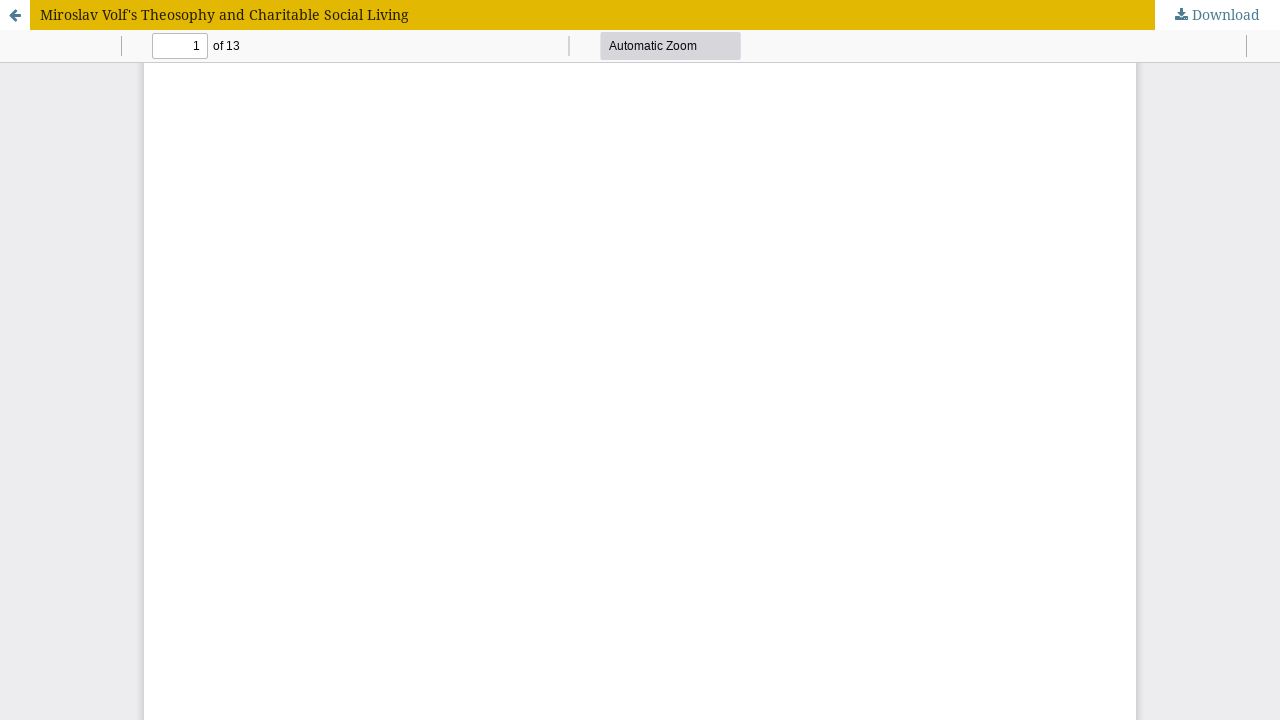

--- FILE ---
content_type: text/html; charset=utf-8
request_url: https://journal.mediadigitalpublikasi.com/index.php/athena/article/view/144/69
body_size: 1074
content:
<!DOCTYPE html>
<html lang="en-US" xml:lang="en-US">
<head>
	<meta http-equiv="Content-Type" content="text/html; charset=utf-8" />
	<meta name="viewport" content="width=device-width, initial-scale=1.0">
	<title>View of Miroslav Volf&#039;s Theosophy and Charitable Social Living</title>

	
<link rel="icon" href="https://journal.mediadigitalpublikasi.com/public/journals/1/favicon_en_US.png">
<meta name="generator" content="Open Journal Systems 3.3.0.13">
<meta name="google-site-verification" content="HbJYASXb8FawRKEJCCRbd7-7ve59QMJ3MRdCwl3mLAI" />
	<link rel="stylesheet" href="https://journal.mediadigitalpublikasi.com/index.php/athena/$$$call$$$/page/page/css?name=stylesheet" type="text/css" /><link rel="stylesheet" href="https://journal.mediadigitalpublikasi.com/lib/pkp/styles/fontawesome/fontawesome.css?v=3.3.0.13" type="text/css" /><link rel="stylesheet" href="https://journal.mediadigitalpublikasi.com/public/journals/1/styleSheet.css?d=2023-01-04+16%3A41%3A02" type="text/css" /><link rel="stylesheet" href="https://journal.mediadigitalpublikasi.com/public/site/styleSheet.css?v=3.3.0.13" type="text/css" />
	<script src="https://journal.mediadigitalpublikasi.com/lib/pkp/lib/vendor/components/jquery/jquery.min.js?v=3.3.0.13" type="text/javascript"></script><script src="https://journal.mediadigitalpublikasi.com/lib/pkp/lib/vendor/components/jqueryui/jquery-ui.min.js?v=3.3.0.13" type="text/javascript"></script><script src="https://journal.mediadigitalpublikasi.com/plugins/themes/default/js/lib/popper/popper.js?v=3.3.0.13" type="text/javascript"></script><script src="https://journal.mediadigitalpublikasi.com/plugins/themes/default/js/lib/bootstrap/util.js?v=3.3.0.13" type="text/javascript"></script><script src="https://journal.mediadigitalpublikasi.com/plugins/themes/default/js/lib/bootstrap/dropdown.js?v=3.3.0.13" type="text/javascript"></script><script src="https://journal.mediadigitalpublikasi.com/plugins/themes/default/js/main.js?v=3.3.0.13" type="text/javascript"></script>
</head>
<body class="pkp_page_article pkp_op_view">

		<header class="header_view">

		<a href="https://journal.mediadigitalpublikasi.com/index.php/athena/article/view/144" class="return">
			<span class="pkp_screen_reader">
									Return to Article Details
							</span>
		</a>

		<a href="https://journal.mediadigitalpublikasi.com/index.php/athena/article/view/144" class="title">
			Miroslav Volf&#039;s Theosophy and Charitable Social Living
		</a>

		<a href="https://journal.mediadigitalpublikasi.com/index.php/athena/article/download/144/69/798" class="download" download>
			<span class="label">
				Download
			</span>
			<span class="pkp_screen_reader">
				Download PDF
			</span>
		</a>

	</header>

	<script type="text/javascript">
		// Creating iframe's src in JS instead of Smarty so that EZProxy-using sites can find our domain in $pdfUrl and do their rewrites on it.
		$(document).ready(function() {
			var urlBase = "https://journal.mediadigitalpublikasi.com/plugins/generic/pdfJsViewer/pdf.js/web/viewer.html?file=";
			var pdfUrl = "https:\/\/journal.mediadigitalpublikasi.com\/index.php\/athena\/article\/download\/144\/69\/798";
			$("#pdfCanvasContainer > iframe").attr("src", urlBase + encodeURIComponent(pdfUrl));
		});
	</script>

	<div id="pdfCanvasContainer" class="galley_view">
				<iframe src="" width="100%" height="100%" style="min-height: 500px;" title="PDF of Miroslav Volf&#039;s Theosophy and Charitable Social Living" allowfullscreen webkitallowfullscreen></iframe>
	</div>
	
</body>
</html>


--- FILE ---
content_type: text/css
request_url: https://journal.mediadigitalpublikasi.com/public/journals/1/styleSheet.css?d=2023-01-04+16%3A41%3A02
body_size: -297
content:
.pkp_brand_footer{
   display: none; 
}